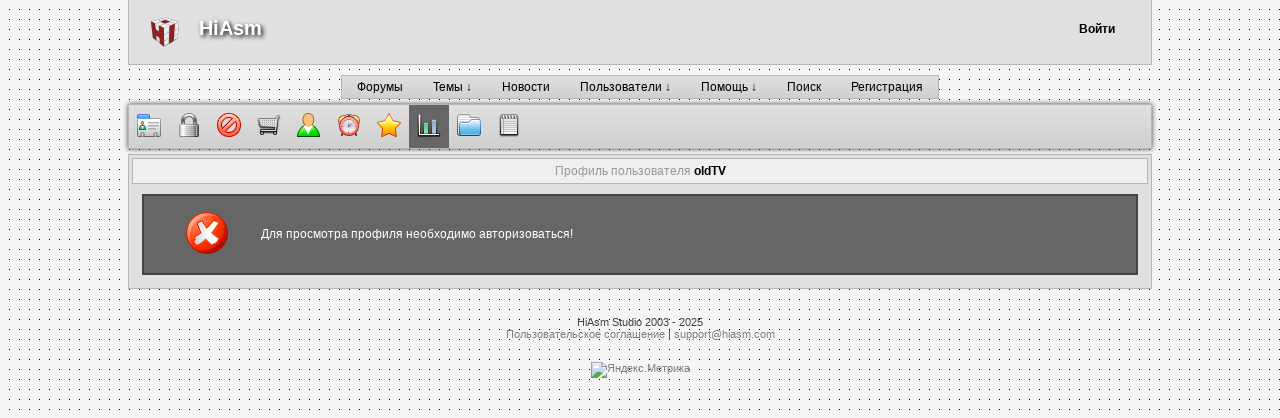

--- FILE ---
content_type: text/css
request_url: https://forum.hiasm.com/light.css?v=2
body_size: 15404
content:
html, body { background: #f5f5f5 url('/img/bg.gif') !important; min-height: 100%; height: auto; }

body 		{ background: none; }

.line-form input,
.msg-form textarea, .msg-form input,
input:required:valid,
input, textarea {     background-color: #F0F0F0; border: 1px solid gray; padding-left: 3px; }

.header .main-logo	{ margin-top: 11px; }

.ui-widget-content a{ color:#708291 !important; }
a					{ color:gray; }
.ui-widget-content a:hover{ color:#7799b5 !important; }
a:hover				{ color:silver; }

table				{ background-color: none; border-radius:0; }
.content			{ background-color: #e0e0e0; border: 1px solid #b6b6b6; border-radius: 0; color: black; width: auto; margin-right: 10%; }
.topics .author-row,
.topics .text-row	{ background: #f4f4f4; }
.topics .icon,
.topics .name,
.topics .author,
.topics .counter,
.topics .datetime
		{ background: #E0E0E0; height: 18px; font-weight: bold; color: #666666; }

.zoneinf-block, .profile-block, .msg-form, .frame-body, .hintmess,
.frame				{ background: #EFEFEF; border-radius: 0; border:1px solid #b6b6b6; color:black; }
.alert				{ background: #666; border-radius: 0; border: 2px solid #444; }
 
 .popup				{ background: #ffefd5; border-radius: 0; border:1px solid #c0c0c0; text-shadow: none; }
 .popup:hover		{ background: #ffffe5; }
 
.topics				{ border-radius: 0; border-spacing: 1px; padding: 0; background: #999; border: 1px solid #c0c0c0; }

.forum-table .main-title > a { color: black; }
.topics .t-0 		{ color: black; }
.topics .t-1 		{ color: #34329E; }
.topics .t-2 		{ color: #34329E; }
.screens .item		{ border-radius: 0; background: #16202a; border:1px solid #16202a; }
.screen-bottom .vote-new:hover	{ background-color:#203142; border-color:#4d6572; }
.screen-comments	{ background-color: #16202a; }

.header				{  background: #e0e0e0; border: 1px solid #b6b6b6; border-top:0; margin: 0 10% 10px; padding: 5px 25px 0 25px; }
.header .main-logo	{ background: url(/img/hiasm.png) no-repeat; }
.header .main-logo-clicked	{ background: url(/img/hiasm.png) no-repeat; }
.header .main-logo .logo-popup	{background: #16202a; border:1px solid #4d6572; border-radius:0;}
								
.top-block			{ background: rgba(128, 128, 128, 0.6); }

.posts				{ border-radius: 0; margin: 5px 0;  background: #808080; padding: 0; }
.posts .tool-row,
.posts .header-row,
.posts .msg-row,
.posts .hidden-row,
.posts .author-row	{ background: #f4f4f4; color: black; }
.posts .login	a	{ color: black; }

.wiki-part			{ border: 1px solid #e4e4d4; border-radius:0; }
.wiki-part:hover	{ background: #e0e0e0; border: 1px solid #bdbdbd; }
.wiki-part-title	{ color: black; }
.main-header,
.wikiinfo			{ border-bottom: 1px dotted #3e515c; }

.centerpanel,
.leftpanel			{ background: #f4f4f4; border-radius:0; border: 1px solid #b6b6b6; color:black; }

.navigate 			{ background: -webkit-gradient(linear, 0 0, 0 100%, from(#e0e0e0), to(#d0d0d0));
							background: -moz-linear-gradient(top, #e0e0e0, #d0d0d0);
							background-image: -o-linear-gradient(top, #e0e0e0, #d0d0d0);
							background: -ms-linear-gradient(top, #e0e0e0, #d0d0d0);
							border-radius : 0;
							border: 1px solid #b6b6b6;
							}
							
.navigate .pages .hintright,
.navigate .pages .hintleft { color: black; }
.navigate .pages .hintright { border-left: 1px solid #b6b6b6; }
.navigate .pages .separator,
.navigate .pages a			{ color: black; border-left: 1px solid #b6b6b6;}
.navigate .pages a:hover	{background: #aaa;}
.navigate .pages .current{ border-left: 1px solid #b6b6b6; color: white; background: #666; }

ul.tabs .itemselect, .tb-panel .tb-btn-active	{ background: #666; }

.mainmenu			{ border-radius : 0; border: 1px solid #b6b6b6;
							background: -webkit-gradient(linear, 0 0, 0 100%, from(#e0e0e0), to(#d0d0d0));
							background: -moz-linear-gradient(top, #e0e0e0, #d0d0d0);
							background-image: -o-linear-gradient(top, #e0e0e0, #d0d0d0);
							background: -ms-linear-gradient(top, #e0e0e0, #d0d0d0);  }
.mainmenu > li > a { height: 14px; }
ul.dropdown			{ background: #e0e0e0; border-radius: 0; border: 1px solid #b6b6b6; }
ul.dropdown li a	{ background: #ccc; color: black; }
ul.dropdown li a:hover{ background: #aaa; }

ul.tabs .item		{ color: black; }
ul.tabs > li:first-child:hover, ul.tabs > li:last-child:hover		{ border-radius: 0; }

ul.tabs > li:hover	{ background: -webkit-gradient(linear, 0 0, 0 100%, from(#ccc), to(#aaa));
							background: -moz-linear-gradient(top, #ccc, #aaa);
							background-image: -o-linear-gradient(top, #aaa, #aaa);
							background: -ms-linear-gradient(top, #ccc, #aaa); }

.right-panel		{  background: rgba(128, 128, 128, 0.6);  padding: 115px 15px 0 15px; height: 100%; top:0;  }
.right-panel .counter	{ color: white; }
.content .right-panel	{ border: 1px solid #4d6572; padding: 15px 15px 0 15px; }
.right-panel-preview	{ margin: 0 10px 0 0; }

.navigate .tree		{ background: -webkit-gradient(linear, 0 0, 0 100%, from(#e0e0e0), to(#d0d0d0));
							background: -moz-linear-gradient(top, #e0e0e0, #d0d0d0);
							background-image: -o-linear-gradient(top, #e0e0e0, #d0d0d0);
							background: -ms-linear-gradient(top, #e0e0e0, #d0d0d0);
							border-top-right-radius: 0;
							border: 1px solid #fff;
							color: black; font-weight: bold;
							text-shadow: none; }
.navigate .tree:hover	{ background: -webkit-gradient(linear, 0 0, 0 100%, from(#ccc), to(#aaa));
							background: -moz-linear-gradient(top, #ccc, #aaa);
							background-image: -o-linear-gradient(top, #aaa, #aaa);
							background: -ms-linear-gradient(top, #ccc, #aaa); }	
													
.navigate .treesel	{ background: -webkit-gradient(linear, 0 0, 0 100%, from(#d0d0d0), to(#e0e0e0));
							background: -moz-linear-gradient(top, #d0d0d0, #e0e0e0);
							background-image: -o-linear-gradient(top, #d0d0d0, #e0e0e0);
							background: -ms-linear-gradient(top, #d0d0d0, #e0e0e0);
							border-top-right-radius: 0;
							color:#555; border:1px solid #fff; }
							
.tb-panel .tb-btn:hover		{ background: #aaa;  }
.tb-panel .tb-btn:first-child:hover{ border-radius:0; }
.tb-panel			{ background: -webkit-gradient(linear, 0 0, 0 100%, from(#e0e0e0), to(#d0d0d0));
							background: -moz-linear-gradient(top, #e0e0e0, #d0d0d0);
							background-image: -o-linear-gradient(top, #e0e0e0, #d0d0d0);
							background: -ms-linear-gradient(top, #e0e0e0, #d0d0d0); border-radius:0; border: 1px solid #b6b6b6;
							width: auto; margin: 5px 10% 0; }
.tb-panel .tb-btn-active:first-child	{ border-radius:0; background-color: #666; }

.filter				{ background: -webkit-gradient(linear, 0 0, 0 100%, from(#e0e0e0), to(#d0d0d0));
							background: -moz-linear-gradient(top, #e0e0e0, #d0d0d0);
							background-image: -o-linear-gradient(top, #e0e0e0, #d0d0d0);
							background: -ms-linear-gradient(top, #e0e0e0, #d0d0d0); border-radius:0; border: 1px solid #b6b6b6; }
		
pre code			{ border-radius: 0 !important; background: papayawhip !important; border:1px solid silver; color: black !important; }					
pre .keyword		{ color: navy !important; }

.scroll-head		{ background:#2e4760; }
.scroll				{ border:1px solid #4e6573; color: black; }
.scroll-body		{ background: #16202a; border-radius: 0; }

.posts .header-row	.post-header	{ color:gray; }
.warning-line		{ background: #16202a; border-radius: 0;  }
.info-block			{ border-radius: 0; background:#ddd; border:1px solid #888; color: black; }

.ubutton,
.line-form .btn,
.msg-form .submit,
.msg-form .btn,
.tools .button		{  background: -webkit-gradient(linear, 0 0, 0 100%, from(#e0e0e0), to(#d0d0d0));
							background: -moz-linear-gradient(top, #e0e0e0, #d0d0d0);
							background-image: -o-linear-gradient(top, #e0e0e0, #d0d0d0);
							background: -ms-linear-gradient(top, #e0e0e0, #d0d0d0);
							border-radius:0;
							border:1px solid #4e6573;
							color: black;
							box-shadow: 0 0 5px #8E8E8E; }
.line-form .file:hover,
.msg-form .file:hover,
.line-form .btn:hover,
.msg-form .submit:hover,							
.msg-form .btn:hover,
.btn:hover,
.file-cont > input[type=file]:hover + .btn,
.tools .button:hover,
.ubutton:hover		{background: -webkit-gradient(linear, 0 0, 0 100%, from(#ccc), to(#aaa));
							background: -moz-linear-gradient(top, #ccc, #aaa);
							background-image: -o-linear-gradient(top, #aaa, #aaa);
							background: -ms-linear-gradient(top, #ccc, #aaa); }


.topics .nodata		{ background: #bbb; color: #222; }


.blog .comment .block:hover,
.blog .class-edit:hover{ background: #203142; border-radius:0; }

.blog .comment .comment	{ background: url(/img/line2.png) repeat-y; }

.bar .in			{ background: -webkit-gradient(linear, 0 0, 0 100%, from(#2e455d), to(#203142));
							background: -moz-linear-gradient(top, #2e455d, #203142);
							background-image: -o-linear-gradient(top, #2e455d, #203142);
							background: -ms-linear-gradient(top, #2e455d, #203142);  }
.bar .out			{ background-color: #F5F5F5; }
							
.topics .delimiter	{ background: #F4F4F4; }

.profile-block			{ background-color: #F5F5F5; }
.profile-block .desc	{ color:#6e7e8c; }
.profile-block .head	{ border-bottom: 1px dotted #3e515c; }

.info-block-no			{ border:1px solid #f89696; }

.tooltip				{ background: #b6b6b6; border-radius: 0; border:1px solid #444; }
.achive					{ background: #666; border-radius: 0; border:1px solid #444; }
.achive .score			{ background: #b6b6b6; border-radius: 0; border:1px solid #444; }

.card					{ background: #16202a; border-radius: 0; border:1px solid #3e515c; }
.card:hover				{ background: -webkit-gradient(linear, 0 0, 0 100%, from(#2e455d), to(#203142));
							background: -moz-linear-gradient(top, #2e455d, #203142);
							background-image: -o-linear-gradient(top, #2e455d, #203142);
							background: -ms-linear-gradient(top, #2e455d, #203142); border:1px solid #3e515c; }

.blog-navi			{ background: #16202a; border:1px solid #4e6573; }
.blog-navi .button a:hover{ background: #415c77; }

.page-title			{  border-bottom: 1px solid #3e515c; }


.bc_table			{ border:1px solid #567282; background-color: #8C8C8C; }
.bc_row_1			{ background: #CACACA; }
.bc_row_0			{ background: #E0E0E0; }
.bc_header			{ background: #656565; color: white; }
.bc_quote			{ border-radius: 0; background:#e0e0e0; border:1px solid #b6b6b6; }
.bc_quote_title		{ color: black; }
.scroll				{ border: 1px solid #b6b6b6; }
.scroll-head		{ background: #e0e0e0; color: black; }
.scroll-body		{ background: white; }


#user-select-list,
#user-select-search,
#user-select-category{ background: #F5F5F5; border:1px solid #b6b6b6; }
#user-select-category	.item:hover, #user-select-list .item:hover	{ background: #D5D5D5; }
.ac_results			{ background: #F5F5F5; }
.ui-corner-all		{ border-radius:0 !important; }
.ui-widget-content	{ border:0 !important; background: #e0e0e0 !important; color: black !important;; }
.ui-widget-header	{ color: white; }
.ui-dialog .ui-dialog-buttonpane	{ border: 0 !important; border-top: 2px solid #3e515c !important; }
.ui-dialog-titlebar-close			{ background: #2e4760 !important; }
.ui-dialog-titlebar-close:hover		{ background: #7799b5 !important; box-shadow:0 !important; }

.ui-state-default, 
.ui-widget-content .ui-state-default, 
.ui-widget-header .ui-state-default{ border-radius:0 !important; border:1px solid #4e6573 !important; }
							
.hovertr .topics tr:hover .icon-row,
.hovertr .topics tr:hover .name-row,
.hovertr .topics tr:hover .name-row-closed,
.hovertr .topics tr:hover .author-row,
.hovertr .topics tr:hover .posts-row,
.hovertr .topics tr:hover .last-row,
.hovertr .topics tr:hover .text-row	{ background-color: #172430; }

.profile-panel						{ margin: 0; }
.profile-panel .button				{ -webkit-border-radius: 0; -moz-border-radius: 0; border-radius: 0; text-shadow: none; color: black; font-weight: bold; }
.profile-panel .button-container	{ -webkit-border-radius: 0; -moz-border-radius: 0; border-radius: 0; }
.profile-panel .button-active,
.profile-panel .button:hover	{ border: 1px solid #4e6573;
							background: -webkit-gradient(linear, 0 0, 0 100%, from(#ccc), to(#aaa));
							background: -moz-linear-gradient(top, #ccc, #aaa);
							background-image: -o-linear-gradient(top, #aaa, #aaa);
							background: -ms-linear-gradient(top, #ccc, #aaa); 
							 }
.profile-panel .button-active	{ border-bottom: 0 !important; margin-bottom: 1px !important; }
.profile-panel .submenu		{ background: #666; border: 1px solid #3e515c;
								-webkit-border-radius: 0; -moz-border-radius: 0; border-radius: 0; }
.profile-panel .submenu .item a	{  }
.profile-panel .submenu .item a:hover	{ background: #444; }
.profile-panel .arrow		{ border-radius: 0; }
.profile-panel .button-active .arrow,
.profile-panel .arrow:hover		{ background: url(/img/arrow-gray.gif) no-repeat center center #666; }
.profile-panel .button-active .arrow{ border-radius: 0; }

.fixed-panel		{ background: #0e141a; border-bottom:1px solid #4d6572; }
.fixed-panel .button:hover	{ background: -webkit-gradient(linear, 0 0, 0 100%, from(#2e455d), to(#203142));
							background: -moz-linear-gradient(top, #2e455d, #203142);
							background-image: -o-linear-gradient(top, #2e455d, #203142);
							background: -ms-linear-gradient(top, #2e455d, #203142); }
.fixed-panel .separator span		{ border-left:1px solid #4d6572; }
.fixed-panel .separator span span	{ border-left:1px solid #444; }
.fixed-panel .submenu				{ background: #0e141a; border: 1px solid #3e515c; border-top:0;
										-webkit-border-radius: 0; -moz-border-radius: 0; border-radius: 0; }
.fixed-panel .submenu .item a:hover	{ background: #2e455d; }
.fixed-panel .button-active:hover	{ background: none; }
.fixed-panel .arrow:hover			{ background: url(/img/arrow-gray.gif) no-repeat center center #3d5c7c; }

.achiv					{ background: #2e4760; border:1px solid #3e515c; -webkit-border-radius: 0px; -moz-border-radius: 0px; border-radius: 0px; }
.achiv .progress .current{  background: -webkit-gradient(linear, 0 0, 0 100%, from(#2e455d), to(#203142));
							background: -moz-linear-gradient(top, #2e455d, #203142);
							background-image: -o-linear-gradient(top, #2e455d, #203142);
							background: -ms-linear-gradient(top, #2e455d, #203142); -webkit-border-radius: 0px; -moz-border-radius: 0px; border-radius: 0px; }
.achiv .progress 		{ background: #16202a; border:1px solid #3e515c; -webkit-border-radius: 0px; -moz-border-radius: 0px; border-radius: 0px; }
.achiv .desc			{ background: #16202a; -webkit-border-radius: 0px; -moz-border-radius: 0px; border-radius: 0px; }
.achiv .platinum		{ color:#707070; }
.achiv .gold			{ color: gold; }
.achiv .silver			{ color: #b0b0b0; }
.achiv .bronze			{ color: #8a5618; }

.copyright { color: #444; }

.format-tool	{ background-color: #fff; border-color: #888; }

.vip	{ color: green; font-weight: bold; }
.guest { color: black; font-weight: bold; }
.premium	{ color: #B59800 !important; }
.mods { color: red !important; font-weight: bold; }
.system { color: #0600ff !important; text-shadow: none; font-weight: bold; }

.date { color: black; }

.vote-pos { color: green; }
.vote-neg { color: red; }

.wikilink:after { padding-left: 3px; content: url('http://forum.hiasm.com/xx/wiki.png'); }
.wikilink	{ color: #777; text-decoration: underline; }

.tree-item-sel { color: red; }

.plan {
	border-color: gray;
	background-color: white;
}
.plan .caption { background-color: #b2e6ee; }
.plan .cost { border-top-color: gray; color: red; }
.plan .main { border-top-color: gray; }
.plan .add { border-top-color: gray; border-bottom-color: gray; }


--- FILE ---
content_type: text/css
request_url: https://forum.hiasm.com/js/dark.css
body_size: 1703
content:
/*

Dark style from softwaremaniacs.org (c) Ivan Sagalaev <Maniac@SoftwareManiacs.Org>

*/

pre code {
  display: block; padding: 0.5em;
  background: #444;
}

pre code .params { color: black; }

pre .keyword,
pre .literal,
pre .change,
pre .winutils,
pre .flow,
pre .lisp .title,
pre .clojure .built_in,
pre .nginx .title,
pre .tex .special {
  color: white;
}

pre code,
pre .subst {
  border-radius:5px;
  color: #DDD;
}

pre .string,
pre .title,
pre .haskell .type,
pre .ini .title,
pre .tag .value,
pre .css .rules .value,
pre .preprocessor,
pre .ruby .symbol,
pre .ruby .symbol .string,
pre .ruby .class .parent,
pre .built_in,
pre .sql .aggregate,
pre .django .template_tag,
pre .django .variable,
pre .smalltalk .class,
pre .javadoc,
pre .ruby .string,
pre .django .filter .argument,
pre .smalltalk .localvars,
pre .smalltalk .array,
pre .attr_selector,
pre .pseudo,
pre .addition,
pre .stream,
pre .envvar,
pre .apache .tag,
pre .apache .cbracket,
pre .tex .command,
pre .prompt {
  color: #F00;
}

pre .comment,
pre .java .annotation,
pre .python .decorator,
pre .template_comment,
pre .pi,
pre .doctype,
pre .deletion,
pre .shebang,
pre .apache .sqbracket,
pre .tex .formula {
  color: #777;
}

pre .keyword,
pre .literal,
pre .title,
pre .css .id,
pre .phpdoc,
pre .haskell .type,
pre .vbscript .built_in,
pre .sql .aggregate,
pre .rsl .built_in,
pre .smalltalk .class,
pre .diff .header,
pre .chunk,
pre .winutils,
pre .bash .variable,
pre .apache .tag,
pre .tex .special,
pre .request,
pre .status {
  font-weight: bold;
}

pre .coffeescript .javascript,
pre .javascript .xml,
pre .tex .formula,
pre .xml .javascript,
pre .xml .vbscript,
pre .xml .css,
pre .xml .cdata {
  opacity: 0.5;
}
